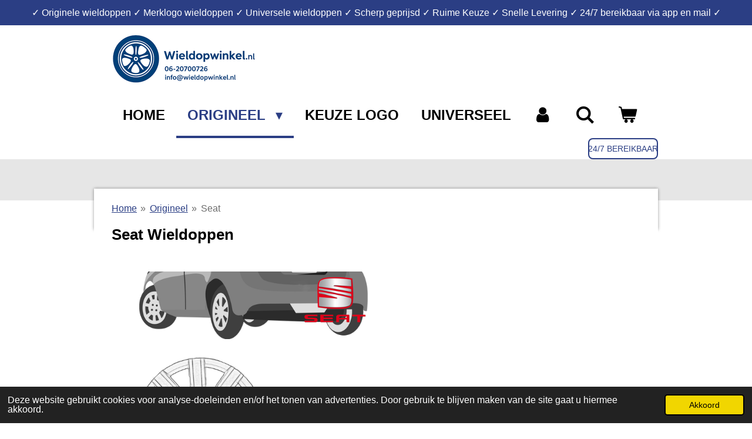

--- FILE ---
content_type: text/html; charset=UTF-8
request_url: https://www.wieldopwinkel.nl/origineel/seat
body_size: 14490
content:
<!DOCTYPE html>
<html lang="nl">
    <head>
        <meta http-equiv="Content-Type" content="text/html; charset=utf-8">
        <meta name="viewport" content="width=device-width, initial-scale=1.0, maximum-scale=5.0">
        <meta http-equiv="X-UA-Compatible" content="IE=edge">
        <link rel="canonical" href="https://www.wieldopwinkel.nl/origineel/seat">
        <link rel="sitemap" type="application/xml" href="https://www.wieldopwinkel.nl/sitemap.xml">
        <meta property="og:title" content="Seat / Origineel | Wieldopwinkel.nl">
        <meta property="og:url" content="https://www.wieldopwinkel.nl/origineel/seat">
        <base href="https://www.wieldopwinkel.nl/">
        <meta name="description" property="og:description" content="">
                <script nonce="e6d3a46639e093da37dfbf389042baa0">
            
            window.JOUWWEB = window.JOUWWEB || {};
            window.JOUWWEB.application = window.JOUWWEB.application || {};
            window.JOUWWEB.application = {"backends":[{"domain":"jouwweb.nl","freeDomain":"jouwweb.site"},{"domain":"webador.com","freeDomain":"webadorsite.com"},{"domain":"webador.de","freeDomain":"webadorsite.com"},{"domain":"webador.fr","freeDomain":"webadorsite.com"},{"domain":"webador.es","freeDomain":"webadorsite.com"},{"domain":"webador.it","freeDomain":"webadorsite.com"},{"domain":"jouwweb.be","freeDomain":"jouwweb.site"},{"domain":"webador.ie","freeDomain":"webadorsite.com"},{"domain":"webador.co.uk","freeDomain":"webadorsite.com"},{"domain":"webador.at","freeDomain":"webadorsite.com"},{"domain":"webador.be","freeDomain":"webadorsite.com"},{"domain":"webador.ch","freeDomain":"webadorsite.com"},{"domain":"webador.ch","freeDomain":"webadorsite.com"},{"domain":"webador.mx","freeDomain":"webadorsite.com"},{"domain":"webador.com","freeDomain":"webadorsite.com"},{"domain":"webador.dk","freeDomain":"webadorsite.com"},{"domain":"webador.se","freeDomain":"webadorsite.com"},{"domain":"webador.no","freeDomain":"webadorsite.com"},{"domain":"webador.fi","freeDomain":"webadorsite.com"},{"domain":"webador.ca","freeDomain":"webadorsite.com"},{"domain":"webador.ca","freeDomain":"webadorsite.com"},{"domain":"webador.pl","freeDomain":"webadorsite.com"},{"domain":"webador.com.au","freeDomain":"webadorsite.com"},{"domain":"webador.nz","freeDomain":"webadorsite.com"}],"editorLocale":"nl-NL","editorTimezone":"Europe\/Amsterdam","editorLanguage":"nl","analytics4TrackingId":"G-E6PZPGE4QM","analyticsDimensions":[],"backendDomain":"www.jouwweb.nl","backendShortDomain":"jouwweb.nl","backendKey":"jouwweb-nl","freeWebsiteDomain":"jouwweb.site","noSsl":false,"build":{"reference":"6b41f7b"},"linkHostnames":["www.jouwweb.nl","www.webador.com","www.webador.de","www.webador.fr","www.webador.es","www.webador.it","www.jouwweb.be","www.webador.ie","www.webador.co.uk","www.webador.at","www.webador.be","www.webador.ch","fr.webador.ch","www.webador.mx","es.webador.com","www.webador.dk","www.webador.se","www.webador.no","www.webador.fi","www.webador.ca","fr.webador.ca","www.webador.pl","www.webador.com.au","www.webador.nz"],"assetsUrl":"https:\/\/assets.jwwb.nl","loginUrl":"https:\/\/www.jouwweb.nl\/inloggen","publishUrl":"https:\/\/www.jouwweb.nl\/v2\/website\/1684979\/publish-proxy","adminUserOrIp":false,"pricing":{"plans":{"lite":{"amount":"700","currency":"EUR"},"pro":{"amount":"1200","currency":"EUR"},"business":{"amount":"2400","currency":"EUR"}},"yearlyDiscount":{"price":{"amount":"0","currency":"EUR"},"ratio":0,"percent":"0%","discountPrice":{"amount":"0","currency":"EUR"},"termPricePerMonth":{"amount":"0","currency":"EUR"},"termPricePerYear":{"amount":"0","currency":"EUR"}}},"hcUrl":{"add-product-variants":"https:\/\/help.jouwweb.nl\/hc\/nl\/articles\/28594307773201","basic-vs-advanced-shipping":"https:\/\/help.jouwweb.nl\/hc\/nl\/articles\/28594268794257","html-in-head":"https:\/\/help.jouwweb.nl\/hc\/nl\/articles\/28594336422545","link-domain-name":"https:\/\/help.jouwweb.nl\/hc\/nl\/articles\/28594325307409","optimize-for-mobile":"https:\/\/help.jouwweb.nl\/hc\/nl\/articles\/28594312927121","seo":"https:\/\/help.jouwweb.nl\/hc\/nl\/sections\/28507243966737","transfer-domain-name":"https:\/\/help.jouwweb.nl\/hc\/nl\/articles\/28594325232657","website-not-secure":"https:\/\/help.jouwweb.nl\/hc\/nl\/articles\/28594252935825"}};
            window.JOUWWEB.brand = {"type":"jouwweb","name":"JouwWeb","domain":"JouwWeb.nl","supportEmail":"support@jouwweb.nl"};
                    
                window.JOUWWEB = window.JOUWWEB || {};
                window.JOUWWEB.websiteRendering = {"locale":"nl-NL","timezone":"Europe\/Amsterdam","routes":{"api\/upload\/product-field":"\/_api\/upload\/product-field","checkout\/cart":"\/winkelwagen","payment":"\/bestelling-afronden\/:publicOrderId","payment\/forward":"\/bestelling-afronden\/:publicOrderId\/forward","public-order":"\/bestelling\/:publicOrderId","checkout\/authorize":"\/winkelwagen\/authorize\/:gateway","wishlist":"\/verlanglijst"}};
                                                    window.JOUWWEB.website = {"id":1684979,"locale":"nl-NL","enabled":true,"title":"Wieldopwinkel.nl","hasTitle":true,"roleOfLoggedInUser":null,"ownerLocale":"nl-NL","plan":"business","freeWebsiteDomain":"jouwweb.site","backendKey":"jouwweb-nl","currency":"EUR","defaultLocale":"nl-NL","url":"https:\/\/www.wieldopwinkel.nl\/","homepageSegmentId":6309647,"category":"webshop","isOffline":false,"isPublished":true,"locales":["nl-NL"],"allowed":{"ads":false,"credits":true,"externalLinks":true,"slideshow":true,"customDefaultSlideshow":true,"hostedAlbums":true,"moderators":true,"mailboxQuota":10,"statisticsVisitors":true,"statisticsDetailed":true,"statisticsMonths":-1,"favicon":true,"password":true,"freeDomains":2,"freeMailAccounts":1,"canUseLanguages":false,"fileUpload":true,"legacyFontSize":false,"webshop":true,"products":-1,"imageText":false,"search":true,"audioUpload":true,"videoUpload":5000,"allowDangerousForms":false,"allowHtmlCode":true,"mobileBar":true,"sidebar":false,"poll":false,"allowCustomForms":true,"allowBusinessListing":true,"allowCustomAnalytics":true,"allowAccountingLink":true,"digitalProducts":true,"sitemapElement":false},"mobileBar":{"enabled":true,"theme":"accent","email":{"active":true,"value":"info@wieldopwinkel.nl"},"location":{"active":false},"phone":{"active":true,"value":"+31620700726"},"whatsapp":{"active":true,"value":"+31620700726"},"social":{"active":false,"network":"facebook"}},"webshop":{"enabled":true,"currency":"EUR","taxEnabled":true,"taxInclusive":true,"vatDisclaimerVisible":false,"orderNotice":null,"orderConfirmation":null,"freeShipping":true,"freeShippingAmount":"400.00","shippingDisclaimerVisible":false,"pickupAllowed":false,"couponAllowed":true,"detailsPageAvailable":true,"socialMediaVisible":true,"termsPage":6358957,"termsPageUrl":"\/algemene-voorwaarden","extraTerms":"<p>De foto's op onze webshop dienen als voorbeeld. Bij besteling van een merklogo set wordt er van uitgegaan dat de koper toesteming heeft van de fabrikant om de sticker te mogen gebruiken.&nbsp;<\/p>\n<p>Bij een origineel set is dit nvt maar dient u wel deze aan te vinken.<\/p>","pricingVisible":true,"orderButtonVisible":true,"shippingAdvanced":false,"shippingAdvancedBackEnd":false,"soldOutVisible":false,"backInStockNotificationEnabled":false,"canAddProducts":true,"nextOrderNumber":5201,"allowedServicePoints":[],"sendcloudConfigured":true,"sendcloudFallbackPublicKey":"a3d50033a59b4a598f1d7ce7e72aafdf","taxExemptionAllowed":false,"invoiceComment":null,"emptyCartVisible":true,"minimumOrderPrice":null,"productNumbersEnabled":false,"wishlistEnabled":false,"hideTaxOnCart":false},"isTreatedAsWebshop":true};                            window.JOUWWEB.cart = {"products":[],"coupon":null,"shippingCountryCode":null,"shippingChoice":null,"breakdown":[]};                            window.JOUWWEB.scripts = ["website-rendering\/webshop"];                        window.parent.JOUWWEB.colorPalette = window.JOUWWEB.colorPalette;
        </script>
                <title>Seat / Origineel | Wieldopwinkel.nl</title>
                                            <link href="https://primary.jwwb.nl/public/s/x/q/temp-oimkesujhlmffmpubkdx/touch-icon-iphone.png?bust=1604134814" rel="apple-touch-icon" sizes="60x60">                                                <link href="https://primary.jwwb.nl/public/s/x/q/temp-oimkesujhlmffmpubkdx/touch-icon-ipad.png?bust=1604134814" rel="apple-touch-icon" sizes="76x76">                                                <link href="https://primary.jwwb.nl/public/s/x/q/temp-oimkesujhlmffmpubkdx/touch-icon-iphone-retina.png?bust=1604134814" rel="apple-touch-icon" sizes="120x120">                                                <link href="https://primary.jwwb.nl/public/s/x/q/temp-oimkesujhlmffmpubkdx/touch-icon-ipad-retina.png?bust=1604134814" rel="apple-touch-icon" sizes="152x152">                                                <link href="https://primary.jwwb.nl/public/s/x/q/temp-oimkesujhlmffmpubkdx/favicon.png?bust=1604134814" rel="shortcut icon">                                                <link href="https://primary.jwwb.nl/public/s/x/q/temp-oimkesujhlmffmpubkdx/favicon.png?bust=1604134814" rel="icon">                                        <meta property="og:image" content="https&#x3A;&#x2F;&#x2F;primary.jwwb.nl&#x2F;public&#x2F;s&#x2F;x&#x2F;q&#x2F;temp-oimkesujhlmffmpubkdx&#x2F;32ul2p&#x2F;WieldoppenSeat.png&#x3F;enable-io&#x3D;true&amp;enable&#x3D;upscale&amp;fit&#x3D;bounds&amp;width&#x3D;1200">
                    <meta property="og:image" content="https&#x3A;&#x2F;&#x2F;primary.jwwb.nl&#x2F;public&#x2F;s&#x2F;x&#x2F;q&#x2F;temp-oimkesujhlmffmpubkdx&#x2F;tedx1y&#x2F;Naamloos4-1.png">
                    <meta property="og:image" content="https&#x3A;&#x2F;&#x2F;primary.jwwb.nl&#x2F;public&#x2F;s&#x2F;x&#x2F;q&#x2F;temp-oimkesujhlmffmpubkdx&#x2F;tedx1y&#x2F;Naamloos4-1.png">
                    <meta property="og:image" content="https&#x3A;&#x2F;&#x2F;primary.jwwb.nl&#x2F;public&#x2F;s&#x2F;x&#x2F;q&#x2F;temp-oimkesujhlmffmpubkdx&#x2F;tedx1y&#x2F;Naamloos4-1.png">
                                    <meta name="twitter:card" content="summary_large_image">
                        <meta property="twitter:image" content="https&#x3A;&#x2F;&#x2F;primary.jwwb.nl&#x2F;public&#x2F;s&#x2F;x&#x2F;q&#x2F;temp-oimkesujhlmffmpubkdx&#x2F;32ul2p&#x2F;WieldoppenSeat.png&#x3F;enable-io&#x3D;true&amp;enable&#x3D;upscale&amp;fit&#x3D;bounds&amp;width&#x3D;1200">
                                                    <script src="https://www.googletagmanager.com/gtag/js?id=UA-189757771-1" nonce="e6d3a46639e093da37dfbf389042baa0" data-turbo-track="reload" async></script>
<script src="https://plausible.io/js/script.manual.js" nonce="e6d3a46639e093da37dfbf389042baa0" data-turbo-track="reload" defer data-domain="shard4.jouwweb.nl"></script>
<script src="https://assets.jwwb.nl/assets/build/website-rendering/nl-NL.js?bust=af8dcdef13a1895089e9" nonce="e6d3a46639e093da37dfbf389042baa0" data-turbo-track="reload" defer></script>
<script src="https://assets.jwwb.nl/assets/website-rendering/runtime.cee983c75391f900fb05.js?bust=4ce5de21b577bc4120dd" nonce="e6d3a46639e093da37dfbf389042baa0" data-turbo-track="reload" defer></script>
<script src="https://assets.jwwb.nl/assets/website-rendering/812.881ee67943804724d5af.js?bust=78ab7ad7d6392c42d317" nonce="e6d3a46639e093da37dfbf389042baa0" data-turbo-track="reload" defer></script>
<script src="https://assets.jwwb.nl/assets/website-rendering/main.6f3b76e6daa809beb5d3.js?bust=4fe49ad11687c7986bba" nonce="e6d3a46639e093da37dfbf389042baa0" data-turbo-track="reload" defer></script>
<link rel="preload" href="https://assets.jwwb.nl/assets/website-rendering/styles.b83234e565c3f5d36f30.css?bust=04d802c8a3278e841c1d" as="style">
<link rel="preload" href="https://assets.jwwb.nl/assets/website-rendering/fonts/icons-website-rendering/font/website-rendering.woff2?bust=bd2797014f9452dadc8e" as="font" crossorigin>
<link rel="stylesheet" type="text/css" href="https://assets.jwwb.nl/assets/website-rendering/styles.b83234e565c3f5d36f30.css?bust=04d802c8a3278e841c1d" nonce="e6d3a46639e093da37dfbf389042baa0" data-turbo-track="dynamic">
<link rel="preconnect" href="https://assets.jwwb.nl">
<link rel="preconnect" href="https://www.google-analytics.com">
<link rel="stylesheet" type="text/css" href="https://primary.jwwb.nl/public/s/x/q/temp-oimkesujhlmffmpubkdx/style.css?bust=1769107778" nonce="e6d3a46639e093da37dfbf389042baa0" data-turbo-track="dynamic">    </head>
    <body
        id="top"
        class="jw-is-no-slideshow jw-header-is-image jw-is-segment-page jw-is-frontend jw-is-no-sidebar jw-is-messagebar jw-is-no-touch-device jw-is-no-mobile"
                                    data-jouwweb-page="6317671"
                                                data-jouwweb-segment-id="6317671"
                                                data-jouwweb-segment-type="page"
                                                data-template-threshold="960"
                                                data-template-name="professional&#x7C;professional-shop"
                            itemscope
        itemtype="https://schema.org/WebPage"
    >
                                    <meta itemprop="url" content="https://www.wieldopwinkel.nl/origineel/seat">
        <a href="#main-content" class="jw-skip-link">
            Ga direct naar de hoofdinhoud        </a>
        <div class="jw-background"></div>
        <div class="jw-body">
            <div class="jw-mobile-menu jw-mobile-is-logo js-mobile-menu">
            <button
            type="button"
            class="jw-mobile-menu__button jw-mobile-toggle"
            aria-label="Open / sluit menu"
        >
            <span class="jw-icon-burger"></span>
        </button>
        <div class="jw-mobile-header jw-mobile-header--image">
        <a            class="jw-mobile-header-content"
                            href="/"
                        >
                            <img class="jw-mobile-logo jw-mobile-logo--landscape" src="https://primary.jwwb.nl/public/s/x/q/temp-oimkesujhlmffmpubkdx/image-high-y3wkuc.png?enable-io=true&amp;enable=upscale&amp;height=70" srcset="https://primary.jwwb.nl/public/s/x/q/temp-oimkesujhlmffmpubkdx/image-high-y3wkuc.png?enable-io=true&amp;enable=upscale&amp;height=70 1x, https://primary.jwwb.nl/public/s/x/q/temp-oimkesujhlmffmpubkdx/image-high-y3wkuc.png?enable-io=true&amp;enable=upscale&amp;height=140&amp;quality=70 2x" alt="Wieldopwinkel.nl" title="Wieldopwinkel.nl">                                </a>
    </div>

        <a
        href="/winkelwagen"
        class="jw-mobile-menu__button jw-mobile-header-cart"
        aria-label="Bekijk winkelwagen"
    >
        <span class="jw-icon-badge-wrapper">
            <span class="website-rendering-icon-basket" aria-hidden="true"></span>
            <span class="jw-icon-badge hidden" aria-hidden="true"></span>
        </span>
    </a>
    
    </div>
    <div class="jw-mobile-menu-search jw-mobile-menu-search--hidden">
        <form
            action="/zoeken"
            method="get"
            class="jw-mobile-menu-search__box"
        >
            <input
                type="text"
                name="q"
                value=""
                placeholder="Zoeken..."
                class="jw-mobile-menu-search__input"
                aria-label="Zoeken"
            >
            <button type="submit" class="jw-btn jw-btn--style-flat jw-mobile-menu-search__button" aria-label="Zoeken">
                <span class="website-rendering-icon-search" aria-hidden="true"></span>
            </button>
            <button type="button" class="jw-btn jw-btn--style-flat jw-mobile-menu-search__button js-cancel-search" aria-label="Zoekopdracht annuleren">
                <span class="website-rendering-icon-cancel" aria-hidden="true"></span>
            </button>
        </form>
    </div>
            <div class="message-bar message-bar--accent"><div class="message-bar__container"><p class="message-bar-text">✓  Originele wieldoppen  ✓ Merklogo wieldoppen  ✓ Universele  wieldoppen ✓ Scherp geprijsd ✓ Ruime Keuze ✓ Snelle Levering  ✓ 24/7 bereikbaar via app en mail ✓ </p></div></div><header class="topbar js-fixed-header-container">
    <div class="inner clear js-topbar-content-container">
        <div class="header">
            <div class="jw-header-logo">
            <div
    id="jw-header-image-container"
    class="jw-header jw-header-image jw-header-image-toggle"
    style="flex-basis: 256px; max-width: 256px; flex-shrink: 1;"
>
            <a href="/">
        <img id="jw-header-image" data-image-id="193035771" srcset="https://primary.jwwb.nl/public/s/x/q/temp-oimkesujhlmffmpubkdx/image-high-y3wkuc.png?enable-io=true&amp;width=256 256w, https://primary.jwwb.nl/public/s/x/q/temp-oimkesujhlmffmpubkdx/image-high-y3wkuc.png?enable-io=true&amp;width=512 512w" class="jw-header-image" title="Wieldopwinkel.nl" style="" sizes="256px" width="256" height="83" intrinsicsize="256.00 x 83.00" alt="Wieldopwinkel.nl">                </a>
    </div>
        <div
    class="jw-header jw-header-title-container jw-header-text jw-header-text-toggle"
    data-stylable="true"
>
    <a        id="jw-header-title"
        class="jw-header-title"
                    href="/"
            >
        <span style="display: inline-block; font-size: 30px;"><span style="display: inline-block; font-size: 16px;"><span style="display: inline-block; font-size: 16px;"><span style="font-size: 150%;"><span style="font-size: 85%;">Wieldopwinkel.<span style="font-size: 70%;">nl</span></span></span></span></span></span>    </a>
</div>
</div>
        </div>
        <nav class="jw-menu-copy">
            <ul
    id="jw-menu"
    class="jw-menu jw-menu-horizontal"
            >
            <li
    class="jw-menu-item"
>
        <a        class="jw-menu-link"
        href="/"                                            data-page-link-id="6309647"
                            >
                <span class="">
            Home        </span>
            </a>
                </li>
            <li
    class="jw-menu-item jw-menu-has-submenu jw-menu-is-active"
>
        <a        class="jw-menu-link js-active-menu-item"
        href="/origineel"                                            data-page-link-id="6313507"
                            >
                <span class="">
            Origineel        </span>
                    <span class="jw-arrow jw-arrow-toplevel"></span>
            </a>
                    <ul
            class="jw-submenu"
                    >
                            <li
    class="jw-menu-item jw-menu-has-submenu"
>
        <a        class="jw-menu-link"
        href="/origineel/citroen"                                            data-page-link-id="6314147"
                            >
                <span class="">
            Citroen        </span>
                    <span class="jw-arrow"></span>
            </a>
                    <ul
            class="jw-submenu"
                    >
                            <li
    class="jw-menu-item"
>
        <a        class="jw-menu-link"
        href="/origineel/citroen/14-inch-15"                                            data-page-link-id="6396938"
                            >
                <span class="">
            14 inch        </span>
            </a>
                </li>
                            <li
    class="jw-menu-item"
>
        <a        class="jw-menu-link"
        href="/origineel/citroen/15-inch-1"                                            data-page-link-id="6396949"
                            >
                <span class="">
            15 inch        </span>
            </a>
                </li>
                            <li
    class="jw-menu-item"
>
        <a        class="jw-menu-link"
        href="/origineel/citroen/16-inch-2"                                            data-page-link-id="6396952"
                            >
                <span class="">
            16 inch        </span>
            </a>
                </li>
                    </ul>
        </li>
                            <li
    class="jw-menu-item jw-menu-has-submenu"
>
        <a        class="jw-menu-link"
        href="/origineel/dacia"                                            data-page-link-id="6314356"
                            >
                <span class="">
            Dacia        </span>
                    <span class="jw-arrow"></span>
            </a>
                    <ul
            class="jw-submenu"
                    >
                            <li
    class="jw-menu-item"
>
        <a        class="jw-menu-link"
        href="/origineel/dacia/14-inch"                                            data-page-link-id="6397041"
                            >
                <span class="">
            14 inch        </span>
            </a>
                </li>
                            <li
    class="jw-menu-item"
>
        <a        class="jw-menu-link"
        href="/origineel/dacia/15-inch-3"                                            data-page-link-id="6397047"
                            >
                <span class="">
            15 inch        </span>
            </a>
                </li>
                            <li
    class="jw-menu-item"
>
        <a        class="jw-menu-link"
        href="/origineel/dacia/16-inch-3"                                            data-page-link-id="6397049"
                            >
                <span class="">
            16 inch        </span>
            </a>
                </li>
                    </ul>
        </li>
                            <li
    class="jw-menu-item jw-menu-has-submenu"
>
        <a        class="jw-menu-link"
        href="/origineel/fiat"                                            data-page-link-id="6314445"
                            >
                <span class="">
            Fiat        </span>
                    <span class="jw-arrow"></span>
            </a>
                    <ul
            class="jw-submenu"
                    >
                            <li
    class="jw-menu-item"
>
        <a        class="jw-menu-link"
        href="/origineel/fiat/13-inch"                                            data-page-link-id="6314461"
                            >
                <span class="">
            13 inch        </span>
            </a>
                </li>
                            <li
    class="jw-menu-item"
>
        <a        class="jw-menu-link"
        href="/origineel/fiat/14-inch-2"                                            data-page-link-id="6417056"
                            >
                <span class="">
            14 inch        </span>
            </a>
                </li>
                            <li
    class="jw-menu-item"
>
        <a        class="jw-menu-link"
        href="/origineel/fiat/15-inch-4"                                            data-page-link-id="6417060"
                            >
                <span class="">
            15 inch        </span>
            </a>
                </li>
                            <li
    class="jw-menu-item"
>
        <a        class="jw-menu-link"
        href="/origineel/fiat/16-inch-4"                                            data-page-link-id="6417063"
                            >
                <span class="">
            16 inch        </span>
            </a>
                </li>
                    </ul>
        </li>
                            <li
    class="jw-menu-item jw-menu-has-submenu"
>
        <a        class="jw-menu-link"
        href="/origineel/ford"                                            data-page-link-id="6314743"
                            >
                <span class="">
            Ford        </span>
                    <span class="jw-arrow"></span>
            </a>
                    <ul
            class="jw-submenu"
                    >
                            <li
    class="jw-menu-item"
>
        <a        class="jw-menu-link"
        href="/origineel/ford/14-inch-3"                                            data-page-link-id="6417149"
                            >
                <span class="">
            14 inch        </span>
            </a>
                </li>
                            <li
    class="jw-menu-item"
>
        <a        class="jw-menu-link"
        href="/origineel/ford/15-inch-5"                                            data-page-link-id="6417192"
                            >
                <span class="">
            15 inch        </span>
            </a>
                </li>
                            <li
    class="jw-menu-item"
>
        <a        class="jw-menu-link"
        href="/origineel/ford/16-inch-5"                                            data-page-link-id="6417193"
                            >
                <span class="">
            16 inch        </span>
            </a>
                </li>
                            <li
    class="jw-menu-item"
>
        <a        class="jw-menu-link"
        href="/origineel/ford/17-inch-1"                                            data-page-link-id="6417198"
                            >
                <span class="">
            17 inch        </span>
            </a>
                </li>
                    </ul>
        </li>
                            <li
    class="jw-menu-item jw-menu-has-submenu"
>
        <a        class="jw-menu-link"
        href="/origineel/hyundai"                                            data-page-link-id="6314759"
                            >
                <span class="">
            Hyundai        </span>
                    <span class="jw-arrow"></span>
            </a>
                    <ul
            class="jw-submenu"
                    >
                            <li
    class="jw-menu-item"
>
        <a        class="jw-menu-link"
        href="/origineel/hyundai/13-inch-5"                                            data-page-link-id="6417242"
                            >
                <span class="">
            13 inch        </span>
            </a>
                </li>
                            <li
    class="jw-menu-item"
>
        <a        class="jw-menu-link"
        href="/origineel/hyundai/14-inch-4"                                            data-page-link-id="6417331"
                            >
                <span class="">
            14 inch        </span>
            </a>
                </li>
                            <li
    class="jw-menu-item"
>
        <a        class="jw-menu-link"
        href="/origineel/hyundai/15-inch-6"                                            data-page-link-id="6417334"
                            >
                <span class="">
            15 inch        </span>
            </a>
                </li>
                            <li
    class="jw-menu-item"
>
        <a        class="jw-menu-link"
        href="/origineel/hyundai/16-inch-6"                                            data-page-link-id="6417341"
                            >
                <span class="">
            16 inch        </span>
            </a>
                </li>
                    </ul>
        </li>
                            <li
    class="jw-menu-item jw-menu-has-submenu"
>
        <a        class="jw-menu-link"
        href="/origineel/kia"                                            data-page-link-id="6315581"
                            >
                <span class="">
            Kia        </span>
                    <span class="jw-arrow"></span>
            </a>
                    <ul
            class="jw-submenu"
                    >
                            <li
    class="jw-menu-item"
>
        <a        class="jw-menu-link"
        href="/origineel/kia/13-inch-2"                                            data-page-link-id="6315585"
                            >
                <span class="">
            13 inch        </span>
            </a>
                </li>
                            <li
    class="jw-menu-item"
>
        <a        class="jw-menu-link"
        href="/origineel/kia/14-inch-5"                                            data-page-link-id="6417633"
                            >
                <span class="">
            14 inch        </span>
            </a>
                </li>
                            <li
    class="jw-menu-item"
>
        <a        class="jw-menu-link"
        href="/origineel/kia/15-inch-7"                                            data-page-link-id="6417635"
                            >
                <span class="">
            15 inch        </span>
            </a>
                </li>
                            <li
    class="jw-menu-item"
>
        <a        class="jw-menu-link"
        href="/origineel/kia/16-inch-7"                                            data-page-link-id="6417638"
                            >
                <span class="">
            16 inch        </span>
            </a>
                </li>
                    </ul>
        </li>
                            <li
    class="jw-menu-item jw-menu-has-submenu"
>
        <a        class="jw-menu-link"
        href="/origineel/mazda"                                            data-page-link-id="6315594"
                            >
                <span class="">
            Mazda        </span>
                    <span class="jw-arrow"></span>
            </a>
                    <ul
            class="jw-submenu"
                    >
                            <li
    class="jw-menu-item"
>
        <a        class="jw-menu-link"
        href="/origineel/mazda/14-inch-6"                                            data-page-link-id="6417766"
                            >
                <span class="">
            14 inch        </span>
            </a>
                </li>
                            <li
    class="jw-menu-item"
>
        <a        class="jw-menu-link"
        href="/origineel/mazda/15-inch-8"                                            data-page-link-id="6417780"
                            >
                <span class="">
            15 inch        </span>
            </a>
                </li>
                            <li
    class="jw-menu-item"
>
        <a        class="jw-menu-link"
        href="/origineel/mazda/16-inch-8"                                            data-page-link-id="6417786"
                            >
                <span class="">
            16 inch        </span>
            </a>
                </li>
                    </ul>
        </li>
                            <li
    class="jw-menu-item jw-menu-has-submenu"
>
        <a        class="jw-menu-link"
        href="/origineel/mercedes"                                            data-page-link-id="6315598"
                            >
                <span class="">
            Mercedes        </span>
                    <span class="jw-arrow"></span>
            </a>
                    <ul
            class="jw-submenu"
                    >
                            <li
    class="jw-menu-item"
>
        <a        class="jw-menu-link"
        href="/origineel/mercedes/15-inch-10"                                            data-page-link-id="6315601"
                            >
                <span class="">
            15 inch        </span>
            </a>
                </li>
                            <li
    class="jw-menu-item"
>
        <a        class="jw-menu-link"
        href="/origineel/mercedes/16-inch-9"                                            data-page-link-id="6422659"
                            >
                <span class="">
            16 inch        </span>
            </a>
                </li>
                            <li
    class="jw-menu-item"
>
        <a        class="jw-menu-link"
        href="/origineel/mercedes/17-inch-8"                                            data-page-link-id="6422662"
                            >
                <span class="">
            17 inch        </span>
            </a>
                </li>
                    </ul>
        </li>
                            <li
    class="jw-menu-item jw-menu-has-submenu"
>
        <a        class="jw-menu-link"
        href="/origineel/mitsubishi"                                            data-page-link-id="6315607"
                            >
                <span class="">
            Mitsubishi        </span>
                    <span class="jw-arrow"></span>
            </a>
                    <ul
            class="jw-submenu"
                    >
                            <li
    class="jw-menu-item"
>
        <a        class="jw-menu-link"
        href="/origineel/mitsubishi/14-inch-7"                                            data-page-link-id="6422902"
                            >
                <span class="">
            14 inch        </span>
            </a>
                </li>
                            <li
    class="jw-menu-item"
>
        <a        class="jw-menu-link"
        href="/origineel/mitsubishi/15-inch-9"                                            data-page-link-id="6422879"
                            >
                <span class="">
            15 inch        </span>
            </a>
                </li>
                            <li
    class="jw-menu-item"
>
        <a        class="jw-menu-link"
        href="/origineel/mitsubishi/16-inch-10"                                            data-page-link-id="6422913"
                            >
                <span class="">
            16 inch        </span>
            </a>
                </li>
                    </ul>
        </li>
                            <li
    class="jw-menu-item jw-menu-has-submenu"
>
        <a        class="jw-menu-link"
        href="/origineel/nissan"                                            data-page-link-id="6315637"
                            >
                <span class="">
            Nissan        </span>
                    <span class="jw-arrow"></span>
            </a>
                    <ul
            class="jw-submenu"
                    >
                            <li
    class="jw-menu-item"
>
        <a        class="jw-menu-link"
        href="/origineel/nissan/14-inch-9"                                            data-page-link-id="6315638"
                            >
                <span class="">
            14 inch        </span>
            </a>
                </li>
                            <li
    class="jw-menu-item"
>
        <a        class="jw-menu-link"
        href="/origineel/nissan/15-inch-11"                                            data-page-link-id="6423029"
                            >
                <span class="">
            15 inch        </span>
            </a>
                </li>
                            <li
    class="jw-menu-item"
>
        <a        class="jw-menu-link"
        href="/origineel/nissan/16-inch-11"                                            data-page-link-id="6423046"
                            >
                <span class="">
            16 inch        </span>
            </a>
                </li>
                    </ul>
        </li>
                            <li
    class="jw-menu-item jw-menu-has-submenu"
>
        <a        class="jw-menu-link"
        href="/origineel/opel"                                            data-page-link-id="6315649"
                            >
                <span class="">
            Opel        </span>
                    <span class="jw-arrow"></span>
            </a>
                    <ul
            class="jw-submenu"
                    >
                            <li
    class="jw-menu-item"
>
        <a        class="jw-menu-link"
        href="/origineel/opel/14-inch-10"                                            data-page-link-id="6315650"
                            >
                <span class="">
            14 inch        </span>
            </a>
                </li>
                            <li
    class="jw-menu-item"
>
        <a        class="jw-menu-link"
        href="/origineel/opel/15-inch-12"                                            data-page-link-id="6423151"
                            >
                <span class="">
            15 inch        </span>
            </a>
                </li>
                            <li
    class="jw-menu-item"
>
        <a        class="jw-menu-link"
        href="/origineel/opel/16-inch-12"                                            data-page-link-id="6423157"
                            >
                <span class="">
            16 inch        </span>
            </a>
                </li>
                    </ul>
        </li>
                            <li
    class="jw-menu-item jw-menu-has-submenu"
>
        <a        class="jw-menu-link"
        href="/origineel/peugeot"                                            data-page-link-id="6312077"
                            >
                <span class="">
            Peugeot        </span>
                    <span class="jw-arrow"></span>
            </a>
                    <ul
            class="jw-submenu"
                    >
                            <li
    class="jw-menu-item"
>
        <a        class="jw-menu-link"
        href="/origineel/peugeot/14-inch-1"                                            data-page-link-id="6312101"
                            >
                <span class="">
            14 inch        </span>
            </a>
                </li>
                            <li
    class="jw-menu-item"
>
        <a        class="jw-menu-link"
        href="/origineel/peugeot/15-inch"                                            data-page-link-id="6312436"
                            >
                <span class="">
            15 inch        </span>
            </a>
                </li>
                            <li
    class="jw-menu-item"
>
        <a        class="jw-menu-link"
        href="/origineel/peugeot/16-inch"                                            data-page-link-id="6312439"
                            >
                <span class="">
            16 inch        </span>
            </a>
                </li>
                    </ul>
        </li>
                            <li
    class="jw-menu-item jw-menu-has-submenu"
>
        <a        class="jw-menu-link"
        href="/origineel/renault"                                            data-page-link-id="6315657"
                            >
                <span class="">
            Renault        </span>
                    <span class="jw-arrow"></span>
            </a>
                    <ul
            class="jw-submenu"
                    >
                            <li
    class="jw-menu-item"
>
        <a        class="jw-menu-link"
        href="/origineel/renault/13-inch-1"                                            data-page-link-id="6423423"
                            >
                <span class="">
            13 inch        </span>
            </a>
                </li>
                            <li
    class="jw-menu-item"
>
        <a        class="jw-menu-link"
        href="/origineel/renault/14-inch-8"                                            data-page-link-id="6423437"
                            >
                <span class="">
            14 inch        </span>
            </a>
                </li>
                            <li
    class="jw-menu-item"
>
        <a        class="jw-menu-link"
        href="/origineel/renault/15-inch-13"                                            data-page-link-id="6423438"
                            >
                <span class="">
            15 inch        </span>
            </a>
                </li>
                            <li
    class="jw-menu-item"
>
        <a        class="jw-menu-link"
        href="/origineel/renault/16-inch-13"                                            data-page-link-id="6423441"
                            >
                <span class="">
            16 inch        </span>
            </a>
                </li>
                            <li
    class="jw-menu-item"
>
        <a        class="jw-menu-link"
        href="/origineel/renault/17-inch-3"                                            data-page-link-id="6423442"
                            >
                <span class="">
            17 inch        </span>
            </a>
                </li>
                            <li
    class="jw-menu-item"
>
        <a        class="jw-menu-link"
        href="/origineel/renault/18-inch-1"                                            data-page-link-id="6423444"
                            >
                <span class="">
            18 inch        </span>
            </a>
                </li>
                            <li
    class="jw-menu-item"
>
        <a        class="jw-menu-link"
        href="/origineel/renault/19-inch-1"                                            data-page-link-id="6423448"
                            >
                <span class="">
            19 inch        </span>
            </a>
                </li>
                            <li
    class="jw-menu-item"
>
        <a        class="jw-menu-link"
        href="/origineel/renault/20-inch-1"                                            data-page-link-id="6423453"
                            >
                <span class="">
            20 inch        </span>
            </a>
                </li>
                            <li
    class="jw-menu-item"
>
        <a        class="jw-menu-link"
        href="/origineel/renault/21-inch-1"                                            data-page-link-id="6423454"
                            >
                <span class="">
            21 inch        </span>
            </a>
                </li>
                    </ul>
        </li>
                            <li
    class="jw-menu-item jw-menu-has-submenu jw-menu-is-active"
>
        <a        class="jw-menu-link js-active-menu-item"
        href="/origineel/seat"                                            data-page-link-id="6317671"
                            >
                <span class="">
            Seat        </span>
                    <span class="jw-arrow"></span>
            </a>
                    <ul
            class="jw-submenu"
                    >
                            <li
    class="jw-menu-item"
>
        <a        class="jw-menu-link"
        href="/origineel/seat/14-inch-11"                                            data-page-link-id="6423565"
                            >
                <span class="">
            14 inch        </span>
            </a>
                </li>
                            <li
    class="jw-menu-item"
>
        <a        class="jw-menu-link"
        href="/origineel/seat/15-inch-14"                                            data-page-link-id="6423595"
                            >
                <span class="">
            15 inch        </span>
            </a>
                </li>
                            <li
    class="jw-menu-item"
>
        <a        class="jw-menu-link"
        href="/origineel/seat/16-inch-14"                                            data-page-link-id="6423598"
                            >
                <span class="">
            16 inch        </span>
            </a>
                </li>
                    </ul>
        </li>
                            <li
    class="jw-menu-item jw-menu-has-submenu"
>
        <a        class="jw-menu-link"
        href="/origineel/skoda"                                            data-page-link-id="6317672"
                            >
                <span class="">
            Skoda        </span>
                    <span class="jw-arrow"></span>
            </a>
                    <ul
            class="jw-submenu"
                    >
                            <li
    class="jw-menu-item"
>
        <a        class="jw-menu-link"
        href="/origineel/skoda/14-inch-12"                                            data-page-link-id="6317700"
                            >
                <span class="">
            14 inch        </span>
            </a>
                </li>
                            <li
    class="jw-menu-item"
>
        <a        class="jw-menu-link"
        href="/origineel/skoda/15-inch-15"                                            data-page-link-id="6426523"
                            >
                <span class="">
            15 inch        </span>
            </a>
                </li>
                            <li
    class="jw-menu-item"
>
        <a        class="jw-menu-link"
        href="/origineel/skoda/16-inch-15"                                            data-page-link-id="6426525"
                            >
                <span class="">
            16 inch        </span>
            </a>
                </li>
                            <li
    class="jw-menu-item"
>
        <a        class="jw-menu-link"
        href="/origineel/skoda/17-inch-4"                                            data-page-link-id="6426540"
                            >
                <span class="">
            17 inch        </span>
            </a>
                </li>
                    </ul>
        </li>
                            <li
    class="jw-menu-item jw-menu-has-submenu"
>
        <a        class="jw-menu-link"
        href="/origineel/suzuki"                                            data-page-link-id="6317674"
                            >
                <span class="">
            Suzuki        </span>
                    <span class="jw-arrow"></span>
            </a>
                    <ul
            class="jw-submenu"
                    >
                            <li
    class="jw-menu-item"
>
        <a        class="jw-menu-link"
        href="/origineel/suzuki/13-inch-3"                                            data-page-link-id="6317743"
                            >
                <span class="">
            13 inch        </span>
            </a>
                </li>
                            <li
    class="jw-menu-item"
>
        <a        class="jw-menu-link"
        href="/origineel/suzuki/14-inch-17"                                            data-page-link-id="6317737"
                            >
                <span class="">
            14 inch        </span>
            </a>
                </li>
                            <li
    class="jw-menu-item"
>
        <a        class="jw-menu-link"
        href="/origineel/suzuki/15-inch-20"                                            data-page-link-id="6317739"
                            >
                <span class="">
            15 inch        </span>
            </a>
                </li>
                            <li
    class="jw-menu-item"
>
        <a        class="jw-menu-link"
        href="/origineel/suzuki/16-inch-20"                                            data-page-link-id="6317740"
                            >
                <span class="">
            16 inch        </span>
            </a>
                </li>
                    </ul>
        </li>
                            <li
    class="jw-menu-item jw-menu-has-submenu"
>
        <a        class="jw-menu-link"
        href="/origineel/toyota"                                            data-page-link-id="6317676"
                            >
                <span class="">
            Toyota        </span>
                    <span class="jw-arrow"></span>
            </a>
                    <ul
            class="jw-submenu"
                    >
                            <li
    class="jw-menu-item"
>
        <a        class="jw-menu-link"
        href="/origineel/toyota/14-inch-16"                                            data-page-link-id="6317730"
                            >
                <span class="">
            14 inch        </span>
            </a>
                </li>
                            <li
    class="jw-menu-item"
>
        <a        class="jw-menu-link"
        href="/origineel/toyota/15-inch-18"                                            data-page-link-id="6426942"
                            >
                <span class="">
            15 inch        </span>
            </a>
                </li>
                            <li
    class="jw-menu-item"
>
        <a        class="jw-menu-link"
        href="/origineel/toyota/16-inch-18"                                            data-page-link-id="6426946"
                            >
                <span class="">
            16 inch        </span>
            </a>
                </li>
                    </ul>
        </li>
                            <li
    class="jw-menu-item jw-menu-has-submenu"
>
        <a        class="jw-menu-link"
        href="/origineel/volkswagen"                                            data-page-link-id="6317680"
                            >
                <span class="">
            Volkswagen        </span>
                    <span class="jw-arrow"></span>
            </a>
                    <ul
            class="jw-submenu"
                    >
                            <li
    class="jw-menu-item"
>
        <a        class="jw-menu-link"
        href="/origineel/volkswagen/14-inch-14"                                            data-page-link-id="6317719"
                            >
                <span class="">
            14 inch        </span>
            </a>
                </li>
                            <li
    class="jw-menu-item"
>
        <a        class="jw-menu-link"
        href="/origineel/volkswagen/15-inch-19"                                            data-page-link-id="6427117"
                            >
                <span class="">
            15 inch        </span>
            </a>
                </li>
                            <li
    class="jw-menu-item"
>
        <a        class="jw-menu-link"
        href="/origineel/volkswagen/16-inch-19"                                            data-page-link-id="6427121"
                            >
                <span class="">
            16 inch        </span>
            </a>
                </li>
                            <li
    class="jw-menu-item"
>
        <a        class="jw-menu-link"
        href="/origineel/volkswagen/17-inch-5"                                            data-page-link-id="6427123"
                            >
                <span class="">
            17 inch        </span>
            </a>
                </li>
                            <li
    class="jw-menu-item"
>
        <a        class="jw-menu-link"
        href="/origineel/volkswagen/18-inch"                                            data-page-link-id="21847685"
                            >
                <span class="">
            18 inch        </span>
            </a>
                </li>
                            <li
    class="jw-menu-item"
>
        <a        class="jw-menu-link"
        href="/origineel/volkswagen/19-inch"                                            data-page-link-id="21847720"
                            >
                <span class="">
            19 inch        </span>
            </a>
                </li>
                    </ul>
        </li>
                            <li
    class="jw-menu-item jw-menu-has-submenu"
>
        <a        class="jw-menu-link"
        href="/origineel/volvo"                                            data-page-link-id="6317687"
                            >
                <span class="">
            Volvo        </span>
                    <span class="jw-arrow"></span>
            </a>
                    <ul
            class="jw-submenu"
                    >
                            <li
    class="jw-menu-item"
>
        <a        class="jw-menu-link"
        href="/origineel/volvo/14-inch-13"                                            data-page-link-id="6317711"
                            >
                <span class="">
            14 inch        </span>
            </a>
                </li>
                            <li
    class="jw-menu-item"
>
        <a        class="jw-menu-link"
        href="/origineel/volvo/15-inch-17"                                            data-page-link-id="6427293"
                            >
                <span class="">
            15 inch        </span>
            </a>
                </li>
                            <li
    class="jw-menu-item"
>
        <a        class="jw-menu-link"
        href="/origineel/volvo/16-inch-17"                                            data-page-link-id="6427297"
                            >
                <span class="">
            16 inch        </span>
            </a>
                </li>
                    </ul>
        </li>
                    </ul>
        </li>
            <li
    class="jw-menu-item"
>
        <a        class="jw-menu-link"
        href="/keuze-logo"                                            data-page-link-id="6782837"
                            >
                <span class="">
            Keuze logo        </span>
            </a>
                </li>
            <li
    class="jw-menu-item"
>
        <a        class="jw-menu-link"
        href="/universeel"                                            data-page-link-id="6573605"
                            >
                <span class="">
            Universeel        </span>
            </a>
                </li>
            <li
    class="jw-menu-item"
>
        <a        class="jw-menu-link jw-menu-link--icon"
        href="/account"                                                            title="Account"
            >
                                <span class="website-rendering-icon-user"></span>
                            <span class="hidden-desktop-horizontal-menu">
            Account        </span>
            </a>
                </li>
            <li
    class="jw-menu-item jw-menu-search-item"
>
        <button        class="jw-menu-link jw-menu-link--icon jw-text-button"
                                                                    title="Zoeken"
            >
                                <span class="website-rendering-icon-search"></span>
                            <span class="hidden-desktop-horizontal-menu">
            Zoeken        </span>
            </button>
                
            <div class="jw-popover-container jw-popover-container--inline is-hidden">
                <div class="jw-popover-backdrop"></div>
                <div class="jw-popover">
                    <div class="jw-popover__arrow"></div>
                    <div class="jw-popover__content jw-section-white">
                        <form  class="jw-search" action="/zoeken" method="get">
                            
                            <input class="jw-search__input" type="text" name="q" value="" placeholder="Zoeken..." aria-label="Zoeken" >
                            <button class="jw-search__submit" type="submit" aria-label="Zoeken">
                                <span class="website-rendering-icon-search" aria-hidden="true"></span>
                            </button>
                        </form>
                    </div>
                </div>
            </div>
                        </li>
            <li
    class="jw-menu-item js-menu-cart-item "
>
        <a        class="jw-menu-link jw-menu-link--icon"
        href="/winkelwagen"                                                            title="Winkelwagen"
            >
                                    <span class="jw-icon-badge-wrapper">
                        <span class="website-rendering-icon-basket"></span>
                                            <span class="jw-icon-badge hidden">
                    0                </span>
                            <span class="hidden-desktop-horizontal-menu">
            Winkelwagen        </span>
            </a>
                </li>
    
    <div
    class="jw-menu-item jw-menu-cta"
    >
    <a
       title="24&#x2F;7&#x20;bereikbaar&#x20;"
       class="jw-btn jw-btn--size-small jw-btn--style-border"
                  href="https&#x3A;&#x2F;&#x2F;api.whatsapp.com&#x2F;send&#x3F;phone&#x3D;&#x25;2B31620700726"
                  >
        <span class="jw-btn-caption">
            24/7 bereikbaar         </span>
    </a>
</div>
</ul>

    <script nonce="e6d3a46639e093da37dfbf389042baa0" id="jw-mobile-menu-template" type="text/template">
        <ul id="jw-menu" class="jw-menu jw-menu-horizontal jw-menu-spacing--mobile-bar">
                            <li
    class="jw-menu-item jw-menu-search-item"
>
                
                 <li class="jw-menu-item jw-mobile-menu-search-item">
                    <form class="jw-search" action="/zoeken" method="get">
                        <input class="jw-search__input" type="text" name="q" value="" placeholder="Zoeken..." aria-label="Zoeken">
                        <button class="jw-search__submit" type="submit" aria-label="Zoeken">
                            <span class="website-rendering-icon-search" aria-hidden="true"></span>
                        </button>
                    </form>
                </li>
                        </li>
                            <li
    class="jw-menu-item"
>
        <a        class="jw-menu-link"
        href="/"                                            data-page-link-id="6309647"
                            >
                <span class="">
            Home        </span>
            </a>
                </li>
                            <li
    class="jw-menu-item jw-menu-has-submenu jw-menu-is-active"
>
        <a        class="jw-menu-link js-active-menu-item"
        href="/origineel"                                            data-page-link-id="6313507"
                            >
                <span class="">
            Origineel        </span>
                    <span class="jw-arrow jw-arrow-toplevel"></span>
            </a>
                    <ul
            class="jw-submenu"
                    >
                            <li
    class="jw-menu-item jw-menu-has-submenu"
>
        <a        class="jw-menu-link"
        href="/origineel/citroen"                                            data-page-link-id="6314147"
                            >
                <span class="">
            Citroen        </span>
                    <span class="jw-arrow"></span>
            </a>
                    <ul
            class="jw-submenu"
                    >
                            <li
    class="jw-menu-item"
>
        <a        class="jw-menu-link"
        href="/origineel/citroen/14-inch-15"                                            data-page-link-id="6396938"
                            >
                <span class="">
            14 inch        </span>
            </a>
                </li>
                            <li
    class="jw-menu-item"
>
        <a        class="jw-menu-link"
        href="/origineel/citroen/15-inch-1"                                            data-page-link-id="6396949"
                            >
                <span class="">
            15 inch        </span>
            </a>
                </li>
                            <li
    class="jw-menu-item"
>
        <a        class="jw-menu-link"
        href="/origineel/citroen/16-inch-2"                                            data-page-link-id="6396952"
                            >
                <span class="">
            16 inch        </span>
            </a>
                </li>
                    </ul>
        </li>
                            <li
    class="jw-menu-item jw-menu-has-submenu"
>
        <a        class="jw-menu-link"
        href="/origineel/dacia"                                            data-page-link-id="6314356"
                            >
                <span class="">
            Dacia        </span>
                    <span class="jw-arrow"></span>
            </a>
                    <ul
            class="jw-submenu"
                    >
                            <li
    class="jw-menu-item"
>
        <a        class="jw-menu-link"
        href="/origineel/dacia/14-inch"                                            data-page-link-id="6397041"
                            >
                <span class="">
            14 inch        </span>
            </a>
                </li>
                            <li
    class="jw-menu-item"
>
        <a        class="jw-menu-link"
        href="/origineel/dacia/15-inch-3"                                            data-page-link-id="6397047"
                            >
                <span class="">
            15 inch        </span>
            </a>
                </li>
                            <li
    class="jw-menu-item"
>
        <a        class="jw-menu-link"
        href="/origineel/dacia/16-inch-3"                                            data-page-link-id="6397049"
                            >
                <span class="">
            16 inch        </span>
            </a>
                </li>
                    </ul>
        </li>
                            <li
    class="jw-menu-item jw-menu-has-submenu"
>
        <a        class="jw-menu-link"
        href="/origineel/fiat"                                            data-page-link-id="6314445"
                            >
                <span class="">
            Fiat        </span>
                    <span class="jw-arrow"></span>
            </a>
                    <ul
            class="jw-submenu"
                    >
                            <li
    class="jw-menu-item"
>
        <a        class="jw-menu-link"
        href="/origineel/fiat/13-inch"                                            data-page-link-id="6314461"
                            >
                <span class="">
            13 inch        </span>
            </a>
                </li>
                            <li
    class="jw-menu-item"
>
        <a        class="jw-menu-link"
        href="/origineel/fiat/14-inch-2"                                            data-page-link-id="6417056"
                            >
                <span class="">
            14 inch        </span>
            </a>
                </li>
                            <li
    class="jw-menu-item"
>
        <a        class="jw-menu-link"
        href="/origineel/fiat/15-inch-4"                                            data-page-link-id="6417060"
                            >
                <span class="">
            15 inch        </span>
            </a>
                </li>
                            <li
    class="jw-menu-item"
>
        <a        class="jw-menu-link"
        href="/origineel/fiat/16-inch-4"                                            data-page-link-id="6417063"
                            >
                <span class="">
            16 inch        </span>
            </a>
                </li>
                    </ul>
        </li>
                            <li
    class="jw-menu-item jw-menu-has-submenu"
>
        <a        class="jw-menu-link"
        href="/origineel/ford"                                            data-page-link-id="6314743"
                            >
                <span class="">
            Ford        </span>
                    <span class="jw-arrow"></span>
            </a>
                    <ul
            class="jw-submenu"
                    >
                            <li
    class="jw-menu-item"
>
        <a        class="jw-menu-link"
        href="/origineel/ford/14-inch-3"                                            data-page-link-id="6417149"
                            >
                <span class="">
            14 inch        </span>
            </a>
                </li>
                            <li
    class="jw-menu-item"
>
        <a        class="jw-menu-link"
        href="/origineel/ford/15-inch-5"                                            data-page-link-id="6417192"
                            >
                <span class="">
            15 inch        </span>
            </a>
                </li>
                            <li
    class="jw-menu-item"
>
        <a        class="jw-menu-link"
        href="/origineel/ford/16-inch-5"                                            data-page-link-id="6417193"
                            >
                <span class="">
            16 inch        </span>
            </a>
                </li>
                            <li
    class="jw-menu-item"
>
        <a        class="jw-menu-link"
        href="/origineel/ford/17-inch-1"                                            data-page-link-id="6417198"
                            >
                <span class="">
            17 inch        </span>
            </a>
                </li>
                    </ul>
        </li>
                            <li
    class="jw-menu-item jw-menu-has-submenu"
>
        <a        class="jw-menu-link"
        href="/origineel/hyundai"                                            data-page-link-id="6314759"
                            >
                <span class="">
            Hyundai        </span>
                    <span class="jw-arrow"></span>
            </a>
                    <ul
            class="jw-submenu"
                    >
                            <li
    class="jw-menu-item"
>
        <a        class="jw-menu-link"
        href="/origineel/hyundai/13-inch-5"                                            data-page-link-id="6417242"
                            >
                <span class="">
            13 inch        </span>
            </a>
                </li>
                            <li
    class="jw-menu-item"
>
        <a        class="jw-menu-link"
        href="/origineel/hyundai/14-inch-4"                                            data-page-link-id="6417331"
                            >
                <span class="">
            14 inch        </span>
            </a>
                </li>
                            <li
    class="jw-menu-item"
>
        <a        class="jw-menu-link"
        href="/origineel/hyundai/15-inch-6"                                            data-page-link-id="6417334"
                            >
                <span class="">
            15 inch        </span>
            </a>
                </li>
                            <li
    class="jw-menu-item"
>
        <a        class="jw-menu-link"
        href="/origineel/hyundai/16-inch-6"                                            data-page-link-id="6417341"
                            >
                <span class="">
            16 inch        </span>
            </a>
                </li>
                    </ul>
        </li>
                            <li
    class="jw-menu-item jw-menu-has-submenu"
>
        <a        class="jw-menu-link"
        href="/origineel/kia"                                            data-page-link-id="6315581"
                            >
                <span class="">
            Kia        </span>
                    <span class="jw-arrow"></span>
            </a>
                    <ul
            class="jw-submenu"
                    >
                            <li
    class="jw-menu-item"
>
        <a        class="jw-menu-link"
        href="/origineel/kia/13-inch-2"                                            data-page-link-id="6315585"
                            >
                <span class="">
            13 inch        </span>
            </a>
                </li>
                            <li
    class="jw-menu-item"
>
        <a        class="jw-menu-link"
        href="/origineel/kia/14-inch-5"                                            data-page-link-id="6417633"
                            >
                <span class="">
            14 inch        </span>
            </a>
                </li>
                            <li
    class="jw-menu-item"
>
        <a        class="jw-menu-link"
        href="/origineel/kia/15-inch-7"                                            data-page-link-id="6417635"
                            >
                <span class="">
            15 inch        </span>
            </a>
                </li>
                            <li
    class="jw-menu-item"
>
        <a        class="jw-menu-link"
        href="/origineel/kia/16-inch-7"                                            data-page-link-id="6417638"
                            >
                <span class="">
            16 inch        </span>
            </a>
                </li>
                    </ul>
        </li>
                            <li
    class="jw-menu-item jw-menu-has-submenu"
>
        <a        class="jw-menu-link"
        href="/origineel/mazda"                                            data-page-link-id="6315594"
                            >
                <span class="">
            Mazda        </span>
                    <span class="jw-arrow"></span>
            </a>
                    <ul
            class="jw-submenu"
                    >
                            <li
    class="jw-menu-item"
>
        <a        class="jw-menu-link"
        href="/origineel/mazda/14-inch-6"                                            data-page-link-id="6417766"
                            >
                <span class="">
            14 inch        </span>
            </a>
                </li>
                            <li
    class="jw-menu-item"
>
        <a        class="jw-menu-link"
        href="/origineel/mazda/15-inch-8"                                            data-page-link-id="6417780"
                            >
                <span class="">
            15 inch        </span>
            </a>
                </li>
                            <li
    class="jw-menu-item"
>
        <a        class="jw-menu-link"
        href="/origineel/mazda/16-inch-8"                                            data-page-link-id="6417786"
                            >
                <span class="">
            16 inch        </span>
            </a>
                </li>
                    </ul>
        </li>
                            <li
    class="jw-menu-item jw-menu-has-submenu"
>
        <a        class="jw-menu-link"
        href="/origineel/mercedes"                                            data-page-link-id="6315598"
                            >
                <span class="">
            Mercedes        </span>
                    <span class="jw-arrow"></span>
            </a>
                    <ul
            class="jw-submenu"
                    >
                            <li
    class="jw-menu-item"
>
        <a        class="jw-menu-link"
        href="/origineel/mercedes/15-inch-10"                                            data-page-link-id="6315601"
                            >
                <span class="">
            15 inch        </span>
            </a>
                </li>
                            <li
    class="jw-menu-item"
>
        <a        class="jw-menu-link"
        href="/origineel/mercedes/16-inch-9"                                            data-page-link-id="6422659"
                            >
                <span class="">
            16 inch        </span>
            </a>
                </li>
                            <li
    class="jw-menu-item"
>
        <a        class="jw-menu-link"
        href="/origineel/mercedes/17-inch-8"                                            data-page-link-id="6422662"
                            >
                <span class="">
            17 inch        </span>
            </a>
                </li>
                    </ul>
        </li>
                            <li
    class="jw-menu-item jw-menu-has-submenu"
>
        <a        class="jw-menu-link"
        href="/origineel/mitsubishi"                                            data-page-link-id="6315607"
                            >
                <span class="">
            Mitsubishi        </span>
                    <span class="jw-arrow"></span>
            </a>
                    <ul
            class="jw-submenu"
                    >
                            <li
    class="jw-menu-item"
>
        <a        class="jw-menu-link"
        href="/origineel/mitsubishi/14-inch-7"                                            data-page-link-id="6422902"
                            >
                <span class="">
            14 inch        </span>
            </a>
                </li>
                            <li
    class="jw-menu-item"
>
        <a        class="jw-menu-link"
        href="/origineel/mitsubishi/15-inch-9"                                            data-page-link-id="6422879"
                            >
                <span class="">
            15 inch        </span>
            </a>
                </li>
                            <li
    class="jw-menu-item"
>
        <a        class="jw-menu-link"
        href="/origineel/mitsubishi/16-inch-10"                                            data-page-link-id="6422913"
                            >
                <span class="">
            16 inch        </span>
            </a>
                </li>
                    </ul>
        </li>
                            <li
    class="jw-menu-item jw-menu-has-submenu"
>
        <a        class="jw-menu-link"
        href="/origineel/nissan"                                            data-page-link-id="6315637"
                            >
                <span class="">
            Nissan        </span>
                    <span class="jw-arrow"></span>
            </a>
                    <ul
            class="jw-submenu"
                    >
                            <li
    class="jw-menu-item"
>
        <a        class="jw-menu-link"
        href="/origineel/nissan/14-inch-9"                                            data-page-link-id="6315638"
                            >
                <span class="">
            14 inch        </span>
            </a>
                </li>
                            <li
    class="jw-menu-item"
>
        <a        class="jw-menu-link"
        href="/origineel/nissan/15-inch-11"                                            data-page-link-id="6423029"
                            >
                <span class="">
            15 inch        </span>
            </a>
                </li>
                            <li
    class="jw-menu-item"
>
        <a        class="jw-menu-link"
        href="/origineel/nissan/16-inch-11"                                            data-page-link-id="6423046"
                            >
                <span class="">
            16 inch        </span>
            </a>
                </li>
                    </ul>
        </li>
                            <li
    class="jw-menu-item jw-menu-has-submenu"
>
        <a        class="jw-menu-link"
        href="/origineel/opel"                                            data-page-link-id="6315649"
                            >
                <span class="">
            Opel        </span>
                    <span class="jw-arrow"></span>
            </a>
                    <ul
            class="jw-submenu"
                    >
                            <li
    class="jw-menu-item"
>
        <a        class="jw-menu-link"
        href="/origineel/opel/14-inch-10"                                            data-page-link-id="6315650"
                            >
                <span class="">
            14 inch        </span>
            </a>
                </li>
                            <li
    class="jw-menu-item"
>
        <a        class="jw-menu-link"
        href="/origineel/opel/15-inch-12"                                            data-page-link-id="6423151"
                            >
                <span class="">
            15 inch        </span>
            </a>
                </li>
                            <li
    class="jw-menu-item"
>
        <a        class="jw-menu-link"
        href="/origineel/opel/16-inch-12"                                            data-page-link-id="6423157"
                            >
                <span class="">
            16 inch        </span>
            </a>
                </li>
                    </ul>
        </li>
                            <li
    class="jw-menu-item jw-menu-has-submenu"
>
        <a        class="jw-menu-link"
        href="/origineel/peugeot"                                            data-page-link-id="6312077"
                            >
                <span class="">
            Peugeot        </span>
                    <span class="jw-arrow"></span>
            </a>
                    <ul
            class="jw-submenu"
                    >
                            <li
    class="jw-menu-item"
>
        <a        class="jw-menu-link"
        href="/origineel/peugeot/14-inch-1"                                            data-page-link-id="6312101"
                            >
                <span class="">
            14 inch        </span>
            </a>
                </li>
                            <li
    class="jw-menu-item"
>
        <a        class="jw-menu-link"
        href="/origineel/peugeot/15-inch"                                            data-page-link-id="6312436"
                            >
                <span class="">
            15 inch        </span>
            </a>
                </li>
                            <li
    class="jw-menu-item"
>
        <a        class="jw-menu-link"
        href="/origineel/peugeot/16-inch"                                            data-page-link-id="6312439"
                            >
                <span class="">
            16 inch        </span>
            </a>
                </li>
                    </ul>
        </li>
                            <li
    class="jw-menu-item jw-menu-has-submenu"
>
        <a        class="jw-menu-link"
        href="/origineel/renault"                                            data-page-link-id="6315657"
                            >
                <span class="">
            Renault        </span>
                    <span class="jw-arrow"></span>
            </a>
                    <ul
            class="jw-submenu"
                    >
                            <li
    class="jw-menu-item"
>
        <a        class="jw-menu-link"
        href="/origineel/renault/13-inch-1"                                            data-page-link-id="6423423"
                            >
                <span class="">
            13 inch        </span>
            </a>
                </li>
                            <li
    class="jw-menu-item"
>
        <a        class="jw-menu-link"
        href="/origineel/renault/14-inch-8"                                            data-page-link-id="6423437"
                            >
                <span class="">
            14 inch        </span>
            </a>
                </li>
                            <li
    class="jw-menu-item"
>
        <a        class="jw-menu-link"
        href="/origineel/renault/15-inch-13"                                            data-page-link-id="6423438"
                            >
                <span class="">
            15 inch        </span>
            </a>
                </li>
                            <li
    class="jw-menu-item"
>
        <a        class="jw-menu-link"
        href="/origineel/renault/16-inch-13"                                            data-page-link-id="6423441"
                            >
                <span class="">
            16 inch        </span>
            </a>
                </li>
                            <li
    class="jw-menu-item"
>
        <a        class="jw-menu-link"
        href="/origineel/renault/17-inch-3"                                            data-page-link-id="6423442"
                            >
                <span class="">
            17 inch        </span>
            </a>
                </li>
                            <li
    class="jw-menu-item"
>
        <a        class="jw-menu-link"
        href="/origineel/renault/18-inch-1"                                            data-page-link-id="6423444"
                            >
                <span class="">
            18 inch        </span>
            </a>
                </li>
                            <li
    class="jw-menu-item"
>
        <a        class="jw-menu-link"
        href="/origineel/renault/19-inch-1"                                            data-page-link-id="6423448"
                            >
                <span class="">
            19 inch        </span>
            </a>
                </li>
                            <li
    class="jw-menu-item"
>
        <a        class="jw-menu-link"
        href="/origineel/renault/20-inch-1"                                            data-page-link-id="6423453"
                            >
                <span class="">
            20 inch        </span>
            </a>
                </li>
                            <li
    class="jw-menu-item"
>
        <a        class="jw-menu-link"
        href="/origineel/renault/21-inch-1"                                            data-page-link-id="6423454"
                            >
                <span class="">
            21 inch        </span>
            </a>
                </li>
                    </ul>
        </li>
                            <li
    class="jw-menu-item jw-menu-has-submenu jw-menu-is-active"
>
        <a        class="jw-menu-link js-active-menu-item"
        href="/origineel/seat"                                            data-page-link-id="6317671"
                            >
                <span class="">
            Seat        </span>
                    <span class="jw-arrow"></span>
            </a>
                    <ul
            class="jw-submenu"
                    >
                            <li
    class="jw-menu-item"
>
        <a        class="jw-menu-link"
        href="/origineel/seat/14-inch-11"                                            data-page-link-id="6423565"
                            >
                <span class="">
            14 inch        </span>
            </a>
                </li>
                            <li
    class="jw-menu-item"
>
        <a        class="jw-menu-link"
        href="/origineel/seat/15-inch-14"                                            data-page-link-id="6423595"
                            >
                <span class="">
            15 inch        </span>
            </a>
                </li>
                            <li
    class="jw-menu-item"
>
        <a        class="jw-menu-link"
        href="/origineel/seat/16-inch-14"                                            data-page-link-id="6423598"
                            >
                <span class="">
            16 inch        </span>
            </a>
                </li>
                    </ul>
        </li>
                            <li
    class="jw-menu-item jw-menu-has-submenu"
>
        <a        class="jw-menu-link"
        href="/origineel/skoda"                                            data-page-link-id="6317672"
                            >
                <span class="">
            Skoda        </span>
                    <span class="jw-arrow"></span>
            </a>
                    <ul
            class="jw-submenu"
                    >
                            <li
    class="jw-menu-item"
>
        <a        class="jw-menu-link"
        href="/origineel/skoda/14-inch-12"                                            data-page-link-id="6317700"
                            >
                <span class="">
            14 inch        </span>
            </a>
                </li>
                            <li
    class="jw-menu-item"
>
        <a        class="jw-menu-link"
        href="/origineel/skoda/15-inch-15"                                            data-page-link-id="6426523"
                            >
                <span class="">
            15 inch        </span>
            </a>
                </li>
                            <li
    class="jw-menu-item"
>
        <a        class="jw-menu-link"
        href="/origineel/skoda/16-inch-15"                                            data-page-link-id="6426525"
                            >
                <span class="">
            16 inch        </span>
            </a>
                </li>
                            <li
    class="jw-menu-item"
>
        <a        class="jw-menu-link"
        href="/origineel/skoda/17-inch-4"                                            data-page-link-id="6426540"
                            >
                <span class="">
            17 inch        </span>
            </a>
                </li>
                    </ul>
        </li>
                            <li
    class="jw-menu-item jw-menu-has-submenu"
>
        <a        class="jw-menu-link"
        href="/origineel/suzuki"                                            data-page-link-id="6317674"
                            >
                <span class="">
            Suzuki        </span>
                    <span class="jw-arrow"></span>
            </a>
                    <ul
            class="jw-submenu"
                    >
                            <li
    class="jw-menu-item"
>
        <a        class="jw-menu-link"
        href="/origineel/suzuki/13-inch-3"                                            data-page-link-id="6317743"
                            >
                <span class="">
            13 inch        </span>
            </a>
                </li>
                            <li
    class="jw-menu-item"
>
        <a        class="jw-menu-link"
        href="/origineel/suzuki/14-inch-17"                                            data-page-link-id="6317737"
                            >
                <span class="">
            14 inch        </span>
            </a>
                </li>
                            <li
    class="jw-menu-item"
>
        <a        class="jw-menu-link"
        href="/origineel/suzuki/15-inch-20"                                            data-page-link-id="6317739"
                            >
                <span class="">
            15 inch        </span>
            </a>
                </li>
                            <li
    class="jw-menu-item"
>
        <a        class="jw-menu-link"
        href="/origineel/suzuki/16-inch-20"                                            data-page-link-id="6317740"
                            >
                <span class="">
            16 inch        </span>
            </a>
                </li>
                    </ul>
        </li>
                            <li
    class="jw-menu-item jw-menu-has-submenu"
>
        <a        class="jw-menu-link"
        href="/origineel/toyota"                                            data-page-link-id="6317676"
                            >
                <span class="">
            Toyota        </span>
                    <span class="jw-arrow"></span>
            </a>
                    <ul
            class="jw-submenu"
                    >
                            <li
    class="jw-menu-item"
>
        <a        class="jw-menu-link"
        href="/origineel/toyota/14-inch-16"                                            data-page-link-id="6317730"
                            >
                <span class="">
            14 inch        </span>
            </a>
                </li>
                            <li
    class="jw-menu-item"
>
        <a        class="jw-menu-link"
        href="/origineel/toyota/15-inch-18"                                            data-page-link-id="6426942"
                            >
                <span class="">
            15 inch        </span>
            </a>
                </li>
                            <li
    class="jw-menu-item"
>
        <a        class="jw-menu-link"
        href="/origineel/toyota/16-inch-18"                                            data-page-link-id="6426946"
                            >
                <span class="">
            16 inch        </span>
            </a>
                </li>
                    </ul>
        </li>
                            <li
    class="jw-menu-item jw-menu-has-submenu"
>
        <a        class="jw-menu-link"
        href="/origineel/volkswagen"                                            data-page-link-id="6317680"
                            >
                <span class="">
            Volkswagen        </span>
                    <span class="jw-arrow"></span>
            </a>
                    <ul
            class="jw-submenu"
                    >
                            <li
    class="jw-menu-item"
>
        <a        class="jw-menu-link"
        href="/origineel/volkswagen/14-inch-14"                                            data-page-link-id="6317719"
                            >
                <span class="">
            14 inch        </span>
            </a>
                </li>
                            <li
    class="jw-menu-item"
>
        <a        class="jw-menu-link"
        href="/origineel/volkswagen/15-inch-19"                                            data-page-link-id="6427117"
                            >
                <span class="">
            15 inch        </span>
            </a>
                </li>
                            <li
    class="jw-menu-item"
>
        <a        class="jw-menu-link"
        href="/origineel/volkswagen/16-inch-19"                                            data-page-link-id="6427121"
                            >
                <span class="">
            16 inch        </span>
            </a>
                </li>
                            <li
    class="jw-menu-item"
>
        <a        class="jw-menu-link"
        href="/origineel/volkswagen/17-inch-5"                                            data-page-link-id="6427123"
                            >
                <span class="">
            17 inch        </span>
            </a>
                </li>
                            <li
    class="jw-menu-item"
>
        <a        class="jw-menu-link"
        href="/origineel/volkswagen/18-inch"                                            data-page-link-id="21847685"
                            >
                <span class="">
            18 inch        </span>
            </a>
                </li>
                            <li
    class="jw-menu-item"
>
        <a        class="jw-menu-link"
        href="/origineel/volkswagen/19-inch"                                            data-page-link-id="21847720"
                            >
                <span class="">
            19 inch        </span>
            </a>
                </li>
                    </ul>
        </li>
                            <li
    class="jw-menu-item jw-menu-has-submenu"
>
        <a        class="jw-menu-link"
        href="/origineel/volvo"                                            data-page-link-id="6317687"
                            >
                <span class="">
            Volvo        </span>
                    <span class="jw-arrow"></span>
            </a>
                    <ul
            class="jw-submenu"
                    >
                            <li
    class="jw-menu-item"
>
        <a        class="jw-menu-link"
        href="/origineel/volvo/14-inch-13"                                            data-page-link-id="6317711"
                            >
                <span class="">
            14 inch        </span>
            </a>
                </li>
                            <li
    class="jw-menu-item"
>
        <a        class="jw-menu-link"
        href="/origineel/volvo/15-inch-17"                                            data-page-link-id="6427293"
                            >
                <span class="">
            15 inch        </span>
            </a>
                </li>
                            <li
    class="jw-menu-item"
>
        <a        class="jw-menu-link"
        href="/origineel/volvo/16-inch-17"                                            data-page-link-id="6427297"
                            >
                <span class="">
            16 inch        </span>
            </a>
                </li>
                    </ul>
        </li>
                    </ul>
        </li>
                            <li
    class="jw-menu-item"
>
        <a        class="jw-menu-link"
        href="/keuze-logo"                                            data-page-link-id="6782837"
                            >
                <span class="">
            Keuze logo        </span>
            </a>
                </li>
                            <li
    class="jw-menu-item"
>
        <a        class="jw-menu-link"
        href="/universeel"                                            data-page-link-id="6573605"
                            >
                <span class="">
            Universeel        </span>
            </a>
                </li>
                            <li
    class="jw-menu-item"
>
        <a        class="jw-menu-link jw-menu-link--icon"
        href="/account"                                                            title="Account"
            >
                                <span class="website-rendering-icon-user"></span>
                            <span class="hidden-desktop-horizontal-menu">
            Account        </span>
            </a>
                </li>
            
            <div
    class="jw-menu-item jw-menu-cta"
    >
    <a
       title="24&#x2F;7&#x20;bereikbaar&#x20;"
       class="jw-btn jw-btn--size-small jw-btn--style-border"
                  href="https&#x3A;&#x2F;&#x2F;api.whatsapp.com&#x2F;send&#x3F;phone&#x3D;&#x25;2B31620700726"
                  >
        <span class="jw-btn-caption">
            24/7 bereikbaar         </span>
    </a>
</div>
        </ul>
    </script>
        </nav>
    </div>
</header>
<div class="wrapper">
    <div class="spacer"></div>
        <script nonce="e6d3a46639e093da37dfbf389042baa0">
        window.JOUWWEB.templateConfig = {
            header: {
                selector: '.topbar',
                mobileSelector: '.jw-mobile-menu',
                updatePusher: function (headerHeight, state) {
                    $('.jw-menu-clone').css('top', headerHeight);

                    // Logo height change implies header height change, so we update
                    // the styles dependent on logo height in the same callback as the header height.
                    var headerLogoHeight = document.querySelector('.jw-header-logo').offsetHeight;
                    document.documentElement.style.setProperty('--header-logo-height', headerLogoHeight + 'px');
                },
            },
        };
    </script>
</div>
<div class="main-content">
    
<main id="main-content" class="block-content">
    <div data-section-name="content" class="jw-section jw-section-content jw-responsive">
        <div
    id="jw-element-95729502"
    data-jw-element-id="95729502"
        class="jw-tree-node jw-element jw-strip-root jw-tree-container jw-responsive jw-node-is-first-child jw-node-is-last-child"
>
    <div
    id="jw-element-346998755"
    data-jw-element-id="346998755"
        class="jw-tree-node jw-element jw-strip jw-tree-container jw-responsive jw-strip--default jw-strip--style-color jw-strip--color-default jw-strip--padding-both jw-node-is-first-child jw-strip--primary jw-node-is-last-child"
>
    <div class="jw-strip__content-container"><div class="jw-strip__content jw-responsive">
                        <nav class="jw-breadcrumbs" aria-label="Kruimelpad"><ol><li><a href="/" class="jw-breadcrumbs__link">Home</a></li><li><span class="jw-breadcrumbs__separator" aria-hidden="true">&raquo;</span><a href="/origineel" class="jw-breadcrumbs__link">Origineel</a></li><li><span class="jw-breadcrumbs__separator" aria-hidden="true">&raquo;</span><a href="/origineel/seat" class="jw-breadcrumbs__link jw-breadcrumbs__link--current" aria-current="page">Seat</a></li></ol></nav><div
    id="jw-element-97816570"
    data-jw-element-id="97816570"
        class="jw-tree-node jw-element jw-columns jw-tree-container jw-responsive jw-tree-horizontal jw-columns--mode-flex jw-node-is-first-child"
>
    <div
    id="jw-element-97816571"
    data-jw-element-id="97816571"
            style="width: 50%"
        class="jw-tree-node jw-element jw-column jw-tree-container jw-responsive jw-node-is-first-child"
>
    <div
    id="jw-element-97816122"
    data-jw-element-id="97816122"
        class="jw-tree-node jw-element jw-image-text jw-node-is-first-child jw-node-is-last-child"
>
    <div class="jw-element-imagetext-text">
            <h2 class="jw-heading-100">Seat Wieldoppen</h2>    </div>
</div></div><div
    id="jw-element-97816572"
    data-jw-element-id="97816572"
            style="width: 50%"
        class="jw-tree-node jw-element jw-column jw-tree-container jw-responsive jw-node-is-last-child"
>
    <div
    id="jw-element-97816158"
    data-jw-element-id="97816158"
        class="jw-tree-node jw-element jw-image jw-node-is-first-child jw-node-is-last-child"
>
    <div
    class="jw-intent jw-element-image jw-element-content jw-element-image-is-right jw-element-image--full-width-to-640"
            style="width: 407px;"
    >
            
        
                <picture
            class="jw-element-image__image-wrapper jw-image-is-square jw-intrinsic"
            style="padding-top: 28.2309%;"
        >
                                            <img class="jw-element-image__image jw-intrinsic__item" style="--jw-element-image--pan-x: 0.5; --jw-element-image--pan-y: 0.5;" alt="Seat wieldoppen Seat wieldop Seat" src="https://primary.jwwb.nl/public/s/x/q/temp-oimkesujhlmffmpubkdx/WieldoppenSeat.png" srcset="https://primary.jwwb.nl/public/s/x/q/temp-oimkesujhlmffmpubkdx/32ul2p/WieldoppenSeat.png?enable-io=true&amp;width=96 96w, https://primary.jwwb.nl/public/s/x/q/temp-oimkesujhlmffmpubkdx/32ul2p/WieldoppenSeat.png?enable-io=true&amp;width=147 147w, https://primary.jwwb.nl/public/s/x/q/temp-oimkesujhlmffmpubkdx/32ul2p/WieldoppenSeat.png?enable-io=true&amp;width=226 226w, https://primary.jwwb.nl/public/s/x/q/temp-oimkesujhlmffmpubkdx/32ul2p/WieldoppenSeat.png?enable-io=true&amp;width=347 347w, https://primary.jwwb.nl/public/s/x/q/temp-oimkesujhlmffmpubkdx/32ul2p/WieldoppenSeat.png?enable-io=true&amp;width=532 532w, https://primary.jwwb.nl/public/s/x/q/temp-oimkesujhlmffmpubkdx/32ul2p/WieldoppenSeat.png?enable-io=true&amp;width=816 816w, https://primary.jwwb.nl/public/s/x/q/temp-oimkesujhlmffmpubkdx/32ul2p/WieldoppenSeat.png?enable-io=true&amp;width=1252 1252w, https://primary.jwwb.nl/public/s/x/q/temp-oimkesujhlmffmpubkdx/32ul2p/WieldoppenSeat.png?enable-io=true&amp;width=1920 1920w" sizes="auto, min(100vw, 407px), 100vw" loading="lazy" width="797" height="225">                    </picture>

            </div>
</div></div></div><div
    id="jw-element-95729505"
    data-jw-element-id="95729505"
        class="jw-tree-node jw-element jw-columns jw-tree-container jw-responsive jw-tree-horizontal jw-columns--mode-flex"
>
    <div
    id="jw-element-95729509"
    data-jw-element-id="95729509"
            style="width: 33.333333333333%"
        class="jw-tree-node jw-element jw-column jw-tree-container jw-responsive jw-node-is-first-child"
>
    <div
    id="jw-element-96523116"
    data-jw-element-id="96523116"
        class="jw-tree-node jw-element jw-image jw-node-is-first-child"
>
    <div
    class="jw-intent jw-element-image jw-element-content jw-element-image-is-center jw-element-image--full-width-to-420"
            style="width: 242px;"
    >
            
                    <a href="/winkel/seat/14-inch-15" data-page-link-id="6357382">        
                <picture
            class="jw-element-image__image-wrapper jw-image-is-square jw-intrinsic"
            style="padding-top: 100%;"
        >
                                            <img class="jw-element-image__image jw-intrinsic__item" style="--jw-element-image--pan-x: 0.5; --jw-element-image--pan-y: 0.5;" alt="Seat wieldoppen 14 inch Seat wieldop 14 inch Seat" src="https://primary.jwwb.nl/public/s/x/q/temp-oimkesujhlmffmpubkdx/Naamloos4-1.png" srcset="https://primary.jwwb.nl/public/s/x/q/temp-oimkesujhlmffmpubkdx/tedx1y/Naamloos4-1.png?enable-io=true&amp;width=96 96w, https://primary.jwwb.nl/public/s/x/q/temp-oimkesujhlmffmpubkdx/tedx1y/Naamloos4-1.png?enable-io=true&amp;width=147 147w, https://primary.jwwb.nl/public/s/x/q/temp-oimkesujhlmffmpubkdx/tedx1y/Naamloos4-1.png?enable-io=true&amp;width=226 226w, https://primary.jwwb.nl/public/s/x/q/temp-oimkesujhlmffmpubkdx/tedx1y/Naamloos4-1.png?enable-io=true&amp;width=347 347w, https://primary.jwwb.nl/public/s/x/q/temp-oimkesujhlmffmpubkdx/tedx1y/Naamloos4-1.png?enable-io=true&amp;width=532 532w, https://primary.jwwb.nl/public/s/x/q/temp-oimkesujhlmffmpubkdx/tedx1y/Naamloos4-1.png?enable-io=true&amp;width=816 816w, https://primary.jwwb.nl/public/s/x/q/temp-oimkesujhlmffmpubkdx/tedx1y/Naamloos4-1.png?enable-io=true&amp;width=1252 1252w, https://primary.jwwb.nl/public/s/x/q/temp-oimkesujhlmffmpubkdx/tedx1y/Naamloos4-1.png?enable-io=true&amp;width=1920 1920w" sizes="auto, min(100vw, 242px), 100vw" loading="lazy" width="800" height="800">                    </picture>

                    </a>
            </div>
</div><div
    id="jw-element-95729511"
    data-jw-element-id="95729511"
        class="jw-tree-node jw-element jw-button jw-node-is-last-child"
>
    <div class="jw-btn-container&#x20;jw-btn-is-center">
            <a
                            href="&#x2F;wieldoppen-1&#x2F;seat&#x2F;14-inch-11"
                                    title="14&#x20;inch"            class="jw-element-content&#x20;jw-btn&#x20;jw-btn--size-large&#x20;jw-btn--style-flat&#x20;jw-btn--roundness-square&#x20;jw-btn--icon-position-start"
            style=""
        >
                        <span class="jw-btn-caption">
                14 Inch            </span>
        </a>
    </div>
</div></div><div
    id="jw-element-96523021"
    data-jw-element-id="96523021"
            style="width: 33.333333333333%"
        class="jw-tree-node jw-element jw-column jw-tree-container jw-responsive"
>
    <div
    id="jw-element-95729513"
    data-jw-element-id="95729513"
        class="jw-tree-node jw-element jw-image jw-node-is-first-child"
>
    <div
    class="jw-intent jw-element-image jw-element-content jw-element-image-is-center jw-element-image--full-width-to-420"
            style="width: 242px;"
    >
            
                    <a href="/wieldoppen-1/peugeot/15-inch" data-page-link-id="6312436">        
                <picture
            class="jw-element-image__image-wrapper jw-image-is-square jw-intrinsic"
            style="padding-top: 100%;"
        >
                                            <img class="jw-element-image__image jw-intrinsic__item" style="--jw-element-image--pan-x: 0.5; --jw-element-image--pan-y: 0.5;" alt="Seat wieldoppen 15 inch Seat wieldop 15 inch Seat" src="https://primary.jwwb.nl/public/s/x/q/temp-oimkesujhlmffmpubkdx/Naamloos4-1.png" srcset="https://primary.jwwb.nl/public/s/x/q/temp-oimkesujhlmffmpubkdx/tedx1y/Naamloos4-1.png?enable-io=true&amp;width=96 96w, https://primary.jwwb.nl/public/s/x/q/temp-oimkesujhlmffmpubkdx/tedx1y/Naamloos4-1.png?enable-io=true&amp;width=147 147w, https://primary.jwwb.nl/public/s/x/q/temp-oimkesujhlmffmpubkdx/tedx1y/Naamloos4-1.png?enable-io=true&amp;width=226 226w, https://primary.jwwb.nl/public/s/x/q/temp-oimkesujhlmffmpubkdx/tedx1y/Naamloos4-1.png?enable-io=true&amp;width=347 347w, https://primary.jwwb.nl/public/s/x/q/temp-oimkesujhlmffmpubkdx/tedx1y/Naamloos4-1.png?enable-io=true&amp;width=532 532w, https://primary.jwwb.nl/public/s/x/q/temp-oimkesujhlmffmpubkdx/tedx1y/Naamloos4-1.png?enable-io=true&amp;width=816 816w, https://primary.jwwb.nl/public/s/x/q/temp-oimkesujhlmffmpubkdx/tedx1y/Naamloos4-1.png?enable-io=true&amp;width=1252 1252w, https://primary.jwwb.nl/public/s/x/q/temp-oimkesujhlmffmpubkdx/tedx1y/Naamloos4-1.png?enable-io=true&amp;width=1920 1920w" sizes="auto, min(100vw, 242px), 100vw" loading="lazy" width="800" height="800">                    </picture>

                    </a>
            </div>
</div><div
    id="jw-element-96523150"
    data-jw-element-id="96523150"
        class="jw-tree-node jw-element jw-button jw-node-is-last-child"
>
    <div class="jw-btn-container&#x20;jw-btn-is-center">
            <a
                            href="&#x2F;wieldoppen-1&#x2F;seat&#x2F;15-inch-14"
                                    title="15&#x20;inch"            class="jw-element-content&#x20;jw-btn&#x20;jw-btn--size-large&#x20;jw-btn--style-flat&#x20;jw-btn--roundness-square&#x20;jw-btn--icon-position-start"
            style=""
        >
                        <span class="jw-btn-caption">
                15 Inch            </span>
        </a>
    </div>
</div></div><div
    id="jw-element-96523070"
    data-jw-element-id="96523070"
            style="width: 33.333333333333%"
        class="jw-tree-node jw-element jw-column jw-tree-container jw-responsive jw-node-is-last-child"
>
    <div
    id="jw-element-95729510"
    data-jw-element-id="95729510"
        class="jw-tree-node jw-element jw-image jw-node-is-first-child"
>
    <div
    class="jw-intent jw-element-image jw-element-content jw-element-image-is-center jw-element-image--full-width-to-420"
            style="width: 242px;"
    >
            
                    <a href="/wieldoppen-1/seat/16-inch-14" data-page-link-id="6423598">        
                <picture
            class="jw-element-image__image-wrapper jw-image-is-square jw-intrinsic"
            style="padding-top: 100%;"
        >
                                            <img class="jw-element-image__image jw-intrinsic__item" style="--jw-element-image--pan-x: 0.5; --jw-element-image--pan-y: 0.5;" alt="Seat wieldoppen 16 inch Seat wieldop 16 inch Seat" src="https://primary.jwwb.nl/public/s/x/q/temp-oimkesujhlmffmpubkdx/Naamloos4-1.png" srcset="https://primary.jwwb.nl/public/s/x/q/temp-oimkesujhlmffmpubkdx/tedx1y/Naamloos4-1.png?enable-io=true&amp;width=96 96w, https://primary.jwwb.nl/public/s/x/q/temp-oimkesujhlmffmpubkdx/tedx1y/Naamloos4-1.png?enable-io=true&amp;width=147 147w, https://primary.jwwb.nl/public/s/x/q/temp-oimkesujhlmffmpubkdx/tedx1y/Naamloos4-1.png?enable-io=true&amp;width=226 226w, https://primary.jwwb.nl/public/s/x/q/temp-oimkesujhlmffmpubkdx/tedx1y/Naamloos4-1.png?enable-io=true&amp;width=347 347w, https://primary.jwwb.nl/public/s/x/q/temp-oimkesujhlmffmpubkdx/tedx1y/Naamloos4-1.png?enable-io=true&amp;width=532 532w, https://primary.jwwb.nl/public/s/x/q/temp-oimkesujhlmffmpubkdx/tedx1y/Naamloos4-1.png?enable-io=true&amp;width=816 816w, https://primary.jwwb.nl/public/s/x/q/temp-oimkesujhlmffmpubkdx/tedx1y/Naamloos4-1.png?enable-io=true&amp;width=1252 1252w, https://primary.jwwb.nl/public/s/x/q/temp-oimkesujhlmffmpubkdx/tedx1y/Naamloos4-1.png?enable-io=true&amp;width=1920 1920w" sizes="auto, min(100vw, 242px), 100vw" loading="lazy" width="800" height="800">                    </picture>

                    </a>
            </div>
</div><div
    id="jw-element-95729514"
    data-jw-element-id="95729514"
        class="jw-tree-node jw-element jw-button jw-node-is-last-child"
>
    <div class="jw-btn-container&#x20;jw-btn-is-center">
            <a
                            href="&#x2F;wieldoppen-1&#x2F;seat&#x2F;16-inch-14"
                                    title="16&#x20;inch"            class="jw-element-content&#x20;jw-btn&#x20;jw-btn--size-large&#x20;jw-btn--style-flat&#x20;jw-btn--roundness-square&#x20;jw-btn--icon-position-start"
            style=""
        >
                        <span class="jw-btn-caption">
                16 Inch            </span>
        </a>
    </div>
</div></div></div><div
    id="jw-element-97816243"
    data-jw-element-id="97816243"
        class="jw-tree-node jw-element jw-image-text"
>
    <div class="jw-element-imagetext-text">
            <p>Uw Seat een nieuwe uitstraling geven&nbsp; E&eacute;n van de meest eenvoudige verandering die uw Seat een mooie uitstraling kan kan geven is uw stalen velgen te voorzien van een wieldop. Een Seat wieldop kan uw auto een mooi uiterlijk geven van een aluminium velg. Deze Seat wieldoppen zijn uitstekend geschikt om uw winterbanden met stalen velg te verfraaien. Bijvoorbeeld bij het vervangen bij de jaarlijkse bandenwissel van zomer naar winterwielen.</p>    </div>
</div><div
    id="jw-element-97816284"
    data-jw-element-id="97816284"
        class="jw-tree-node jw-element jw-image-text jw-node-is-last-child"
>
    <div class="jw-element-imagetext-text">
            <p>Wieldoppen Seat zijn geschikt voor o.a.:</p>
<p>Seat Ateca - Seat Alhambra - Seat Altea - Seat Arona- Seat Arosa- Seat Exeo - Seat Ibiza- Seat Inca- Seat Leon - Seat Mii - Seat Toledo</p>    </div>
</div></div></div></div></div>            </div>
</main>
    </div>
<footer class="block-footer">
    <div
        data-section-name="footer"
        class="jw-section jw-section-footer jw-responsive"
    >
                <div class="jw-strip jw-strip--default jw-strip--style-color jw-strip--primary jw-strip--color-default jw-strip--padding-both"><div class="jw-strip__content-container"><div class="jw-strip__content jw-responsive">            <div
    id="jw-element-100147377"
    data-jw-element-id="100147377"
        class="jw-tree-node jw-element jw-simple-root jw-tree-container jw-tree-container--empty jw-responsive jw-node-is-first-child jw-node-is-last-child"
>
    </div>                            <div class="jw-credits clear">
                    <div class="jw-credits-owner">
                        <div id="jw-footer-text">
                            <div class="jw-footer-text-content">
                                                            </div>
                        </div>
                    </div>
                    <div class="jw-credits-right">
                                                                    </div>
                </div>
                    </div></div></div>    </div>
</footer>
            
<div class="jw-bottom-bar__container">
    </div>
<div class="jw-bottom-bar__spacer">
    </div>

            <div id="jw-variable-loaded" style="display: none;"></div>
            <div id="jw-variable-values" style="display: none;">
                                    <span data-jw-variable-key="background-color" class="jw-variable-value-background-color"></span>
                                    <span data-jw-variable-key="background" class="jw-variable-value-background"></span>
                                    <span data-jw-variable-key="font-family" class="jw-variable-value-font-family"></span>
                                    <span data-jw-variable-key="paragraph-color" class="jw-variable-value-paragraph-color"></span>
                                    <span data-jw-variable-key="paragraph-link-color" class="jw-variable-value-paragraph-link-color"></span>
                                    <span data-jw-variable-key="paragraph-font-size" class="jw-variable-value-paragraph-font-size"></span>
                                    <span data-jw-variable-key="heading-color" class="jw-variable-value-heading-color"></span>
                                    <span data-jw-variable-key="heading-link-color" class="jw-variable-value-heading-link-color"></span>
                                    <span data-jw-variable-key="heading-font-size" class="jw-variable-value-heading-font-size"></span>
                                    <span data-jw-variable-key="heading-font-family" class="jw-variable-value-heading-font-family"></span>
                                    <span data-jw-variable-key="menu-text-color" class="jw-variable-value-menu-text-color"></span>
                                    <span data-jw-variable-key="menu-text-link-color" class="jw-variable-value-menu-text-link-color"></span>
                                    <span data-jw-variable-key="menu-text-font-size" class="jw-variable-value-menu-text-font-size"></span>
                                    <span data-jw-variable-key="menu-font-family" class="jw-variable-value-menu-font-family"></span>
                                    <span data-jw-variable-key="menu-capitalize" class="jw-variable-value-menu-capitalize"></span>
                                    <span data-jw-variable-key="accent-color" class="jw-variable-value-accent-color"></span>
                                    <span data-jw-variable-key="footer-color" class="jw-variable-value-footer-color"></span>
                                    <span data-jw-variable-key="footer-text-color" class="jw-variable-value-footer-text-color"></span>
                                    <span data-jw-variable-key="footer-text-link-color" class="jw-variable-value-footer-text-link-color"></span>
                                    <span data-jw-variable-key="footer-text-font-size" class="jw-variable-value-footer-text-font-size"></span>
                            </div>
        </div>
                            <script nonce="e6d3a46639e093da37dfbf389042baa0" type="application/ld+json">[{"@context":"https:\/\/schema.org","@type":"Organization","url":"https:\/\/www.wieldopwinkel.nl\/","name":"Wieldopwinkel.nl","logo":{"@type":"ImageObject","url":"https:\/\/primary.jwwb.nl\/public\/s\/x\/q\/temp-oimkesujhlmffmpubkdx\/image-high-y3wkuc.png?enable-io=true&enable=upscale&height=60","width":186,"height":60},"email":"info@wieldopwinkel.nl","telephone":"+31620700726"}]</script>
                <script nonce="e6d3a46639e093da37dfbf389042baa0">window.JOUWWEB = window.JOUWWEB || {}; window.JOUWWEB.experiment = {"enrollments":{},"defaults":{"only-annual-discount-restart":"3months-50pct","ai-homepage-structures":"on","checkout-shopping-cart-design":"on","ai-page-wizard-ui":"on","payment-cycle-dropdown":"on","trustpilot-checkout":"widget","improved-homepage-structures":"on"}};</script>        <script nonce="e6d3a46639e093da37dfbf389042baa0">window.JOUWWEB.scripts.push("website-rendering/message-bar")</script>
<script nonce="e6d3a46639e093da37dfbf389042baa0">
            window.JOUWWEB = window.JOUWWEB || {};
            window.JOUWWEB.cookieConsent = {"theme":"jw","showLink":false,"content":{"message":"Deze website gebruikt cookies voor analyse-doeleinden en\/of het tonen van advertenties. Door gebruik te blijven maken van de site gaat u hiermee akkoord.","dismiss":"Akkoord"},"autoOpen":true,"cookie":{"name":"cookieconsent_status"}};
        </script>
<script nonce="e6d3a46639e093da37dfbf389042baa0">window.dataLayer = window.dataLayer || [];function gtag(){window.dataLayer.push(arguments);};gtag("js", new Date());gtag("config", "UA-189757771-1", {"anonymize_ip":true});</script>
<script nonce="e6d3a46639e093da37dfbf389042baa0">window.plausible = window.plausible || function() { (window.plausible.q = window.plausible.q || []).push(arguments) };plausible('pageview', { props: {website: 1684979 }});</script>                                </body>
</html>
